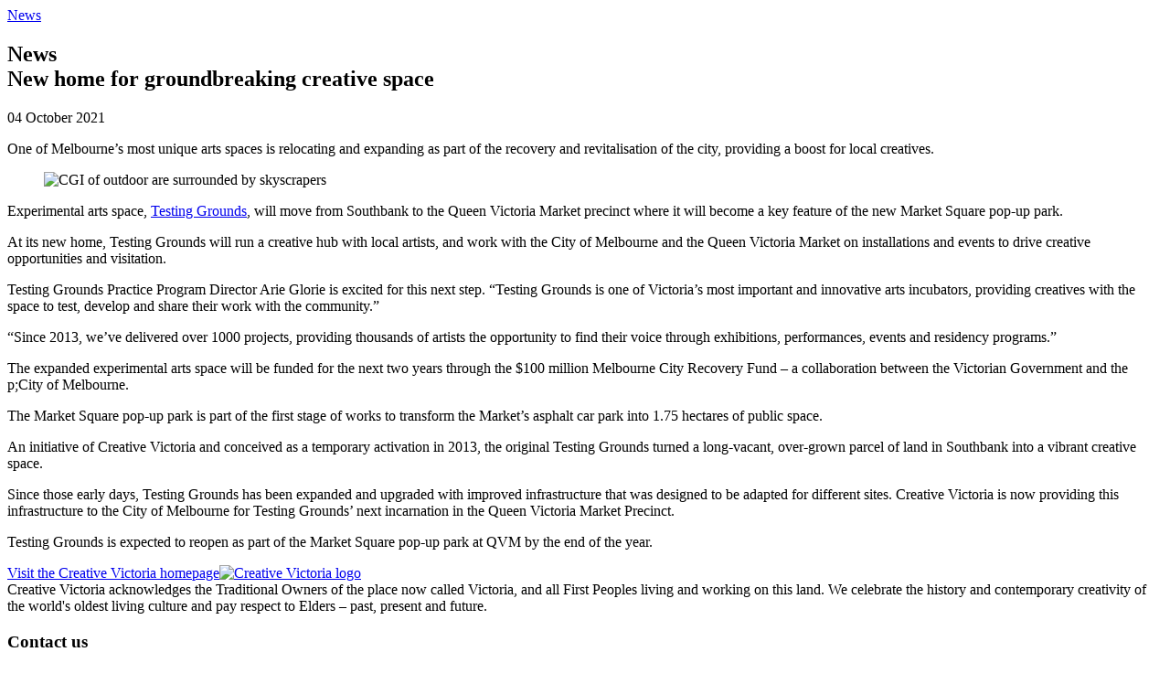

--- FILE ---
content_type: text/html; charset=utf-8
request_url: https://creative.vic.gov.au/news/2021/new-home-for-groundbreaking-creative-space
body_size: 9048
content:
<!DOCTYPE html>
<html lang="en">
<head>
    <meta charset="UTF-8">
    <meta http-equiv="X-UA-Compatible" content="IE=edge">
    <meta name="viewport" content="width=device-width, initial-scale=1.0">
    <meta name="theme-color" content="#000000">

    <link rel="apple-touch-icon" sizes="180x180" href="https://creative.vic.gov.au/__data/assets/git_bridge/0011/2069903/dist/assets/icons/favicons/apple-touch-icon.png">
    <link rel="icon" type="image/png" sizes="32x32" href="https://creative.vic.gov.au/__data/assets/git_bridge/0011/2069903/dist/assets/icons/favicons/favicon-32x32.png">
    <link rel="icon" type="image/png" sizes="16x16" href="https://creative.vic.gov.au/__data/assets/git_bridge/0011/2069903/dist/assets/icons/favicons/favicon-16x16.png">
    <link rel="icon" type="image/png" sizes="96x96" href="https://creative.vic.gov.au/__data/assets/image/0006/2312619/favicon-96x96.png">
    
    <meta name="msapplication-TileColor" content="#da532c">
    <meta name="theme-color" content="#ffffff">
    
    <!-- Metadata -->
    
<!-- Global schema //-->

<!-- General //-->
<meta name="keywords" content="" />
<meta name="description" content="One of Melbourne’s most unique arts spaces is relocating and expanding as part of the recovery and revitalisation of the city, providing a boost for local creatives." />

<!-- DC Terms //-->
<meta name="DCTERMS.description" content="One of Melbourne’s most unique arts spaces is relocating and expanding as part of the recovery and revitalisation of the city, providing a boost for local creatives." />
<meta name="DCTERMS.subject" content="" />
<meta name="DCTERMS.title" content="New home for groundbreaking creative space | Creative Victoria" />
<meta name="DCTERMS.creator" content="Creative Victoria" />
<meta name="DCTERMS.created" content="2022-10-05" />
<meta name="DCTERMS.modified" content="2023-01-31" />
<meta name="DCTERMS.identifier" content="https://creative.vic.gov.au/news/2021/new-home-for-groundbreaking-creative-space" />
<meta name="DCTERMS.publisher" content="Creative Victoria" />
<meta name="DCTERMS.rightsHolder" content="State Government of Victoria" />
<meta name="global_TextDir" content="ltr" />
<meta name="DCTERMS.date" content="2022-10-05" />
<meta name="DCTERMS.issued" content="2021-10-04" />
<meta name="DCTERMS.rights" content="https://creative.vic.gov.au/copyright" />
<meta name="DCTERMS.language" content="en" />
<meta name="DCTERMS.type" content="text" />
<meta name="DCTERMS.coverage" content="Victoria" />

<!-- Social //-->
<meta property="og:site_name" content="Creative Victoria" /> 
<meta property="og:title" content="New home for groundbreaking creative space"> 
<meta property="og:type" content="website" /> 
<meta property="og:url" content="https://creative.vic.gov.au/news/2021/new-home-for-groundbreaking-creative-space" />
<meta property="og:description" content="One of Melbourne’s most unique arts spaces is relocating and expanding as part of the recovery and revitalisation of the city, providing a boost for local creatives." />
<meta property="twitter:card" content="summary_large_image" />
<meta property="twitter:site" content="" />


<!-- News //-->

<!-- Top Level //-->

<!-- Information Architecture //-->
<meta name="ia.section" content="Page" />
<meta name="ia.parent" content="News" />


    <!-- Page Name and Site Name -->
    <title>New home for groundbreaking creative space | Creative Victoria</title>

    
    <script type="text/javascript">
        window.cv = {};
    </script>
    
    
    <!-- SSJS Scripts -->


<base href="https://creative.vic.gov.au/__data/assets/git_bridge/0011/2069903/dist/">

<!-- React entry point -->
<!-- globals_asset_contents_raw:2069903:dist/index.html (START) --><script type="module" crossorigin src="assets/main.d6507a3e.js"></script>
<link rel="stylesheet" href="main-304cf672.css">

<!-- globals_asset_contents_raw:2069903:dist/index.html (END) -->

<script type="text/javascript">
    var _monsido = _monsido || [];
    _monsido.push(['_setDomainToken', 'vJCLFIUGblHOyCgj0B4tSA']);
    _monsido.push(['_withStatistics', 'true']);
</script>
<script src="//cdn.monsido.com/tool/javascripts/monsido.js"></script>

<!-- Google tag (gtag.js) 
<script async src="https://www.googletagmanager.com/gtag/js?id=G-EZTNDY4PDZ"></script>
<script>
  window.dataLayer = window.dataLayer || [];
  function gtag(){dataLayer.push(arguments);}
  gtag('js', new Date());
  gtag('config', 'G-EZTNDY4PDZ');
  gtag('config', 'UA-5093404-1');
</script> -->

<!-- Google Tag Manager 16 July 2025 -->
<script>(function(w,d,s,l,i){w[l]=w[l]||[];w[l].push({'gtm.start':
new Date().getTime(),event:'gtm.js'});var f=d.getElementsByTagName(s)[0],
j=d.createElement(s),dl=l!='dataLayer'?'&l='+l:'';j.async=true;j.src=
'https://www.googletagmanager.com/gtm.js?id='+i+dl;f.parentNode.insertBefore(j,f);
})(window,document,'script','dataLayer','GTM-5PF5WRHL');</script>
<!-- End Google Tag Manager -->

<!-- Alert Banner JS -->
<script src="https://web5.economicdevelopment.vic.gov.au/alert-banner.js" defer></script>

<!-- Chart iFrame Resize JS -->
<script>
// Select all the iframe elements
var iframes = document.getElementsByTagName('iframe');

function size_iframe(){
  for (var i=0; i < iframes.length; i++) {
    iframes[i].style.height = iframes[i].contentWindow.document.body.scrollHeight + 20 + 'px'; // extra 20px needed for main banner
  };
}

function size_iframe_delayed(e) {
  setTimeout(function(){
    size_iframe()
  }, 550);
}

window.onload = size_iframe;
window.onresize = size_iframe;

// Adjust the iframe height on chart data table view
window.document.addEventListener('eventDT', size_iframe_delayed, false);
</script>
    
    
    														 
    
    				


</head>
<body class="theme-news layout-content-news  ">

    
    <!--Skip To-->
<div id="skip-to-content">
  <a class="skip-link" href="https://creative.vic.gov.au/news/2021/new-home-for-groundbreaking-creative-space#content">
    Skip to main content
  </a>

  <a class="skip-link" href="https://creative.vic.gov.au/news/2021/new-home-for-groundbreaking-creative-space#main-navigation">
    Skip to navigation
  </a>
</div>
<div id="component_2445432">
<style>
a.skip-link {
    position: absolute;
    top: auto;
    left: -10000px; /* Moves element off-screen */
    width: 1px;
    height: 1px;
    overflow: hidden;
}

a.skip-link:focus, 
a.skip-link:active {
    color: #ffffff;
    background-color: #000;
    
    /* Positioning to make it visible */
    left: auto;
    top: auto;
    position: absolute;
    z-index: 9999;
    
    /* Appearance and centering */
    width: 30%;
    height: auto;
    overflow: auto;
    margin: 10px 35%;
    padding: 5px;
    border-radius: 15px;
    border: 4px solid #ffffff;
    
    /* Text styling */
    text-align: center;
    font-size: 1.2em;
}
</style>
</div>


    <script>cv.headerdata = {
      topnav: {"items":[{"id":"2070609","url":"https://creative.vic.gov.au/funding-opportunities","label":"Funding opportunities","image":"https://creative.vic.gov.au/__data/assets/image/0016/2111551/77adb62934eedcb36dace7b81bb4eeef193f745d.jpg","items":[{"id":"2095315","url":"https://creative.vic.gov.au/funding-opportunities/find-a-funding-opportunity","label":"Find a funding opportunity","image":"https://creative.vic.gov.au/__data/assets/image/0010/2109871/varieties/small.jpg"},{"id":"2105284","url":"https://creative.vic.gov.au/funding-opportunities/funding-calendar","label":"Funding calendar","image":""},{"id":"2105527","url":"https://creative.vic.gov.au/funding-opportunities/applicants","label":"Information for applicants","image":"https://creative.vic.gov.au/__data/assets/image/0006/2110110/varieties/small.jpg","items":[{"id":"2105741","url":"https://creative.vic.gov.au/funding-opportunities/applicants/applying-and-conditions","label":"Applying and conditions"},{"id":"2105745","url":"https://creative.vic.gov.au/funding-opportunities/applicants/eligibility","label":"Eligibility for grants"},{"id":"2105761","url":"https://creative.vic.gov.au/funding-opportunities/applicants/tax-information","label":"Tax information"},{"id":"2105749","url":"https://creative.vic.gov.au/funding-opportunities/applicants/auspiced-applications","label":"Auspiced applications"},{"id":"2105030","url":"https://creative.vic.gov.au/funding-opportunities/applicants/using-the-grants-portal","label":"Using the grants portal"},{"id":"2105757","url":"https://creative.vic.gov.au/funding-opportunities/applicants/complaints","label":"Complaints"},{"id":"2105753","url":"https://creative.vic.gov.au/funding-opportunities/applicants/privacy,-foi-and-copyright","label":"Privacy, Freedom of Information and Copyright"},{"id":"2106572","url":"https://creative.vic.gov.au/funding-opportunities/applicants/glossary","label":"Glossary"}]},{"id":"2105737","url":"https://creative.vic.gov.au/funding-opportunities/recipients","label":"Information for current recipients","image":"https://creative.vic.gov.au/__data/assets/image/0007/2110102/varieties/small.jpg","items":[{"id":"2105765","url":"https://creative.vic.gov.au/funding-opportunities/recipients/acquittals","label":"Acquittals","items":[{"id":"2106869","url":"https://creative.vic.gov.au/funding-opportunities/recipients/acquittals/acquittals","label":"Acquittals Assets"}]},{"id":"2105769","url":"https://creative.vic.gov.au/funding-opportunities/recipients/variations-to-funded-activities","label":"Variations to funded activities"},{"id":"2105773","url":"https://creative.vic.gov.au/funding-opportunities/recipients/victoria-common-funding-agreement","label":"Victoria Common Funding Agreement"}]},{"id":"2112178","url":"https://creative.vic.gov.au/funding-opportunities/advisory-panel","label":"Advisory panels","image":""},{"id":"2313729","url":"https://creative.vic.gov.au/funding-opportunities/funding-sources-outside-creative-victoria","label":"Funding sources outside Creative Victoria","image":""}]},{"id":"2070618","url":"https://creative.vic.gov.au/first-peoples","label":"First Peoples","image":"https://creative.vic.gov.au/__data/assets/image/0003/2111556/CoconutWoman_Teaser_JKP-4-copy.jpg","items":[{"id":"2100148","url":"https://creative.vic.gov.au/first-peoples/first-peoples-first","label":"First Peoples first","image":""},{"id":"2105462","url":"https://creative.vic.gov.au/first-peoples/first-peoples-directions-circle","label":"First Peoples Directions Circle","image":""},{"id":"2123843","url":"https://creative.vic.gov.au/first-peoples/dedicated-first-peoples-funding","label":"Dedicated First Peoples funding","image":""},{"id":"2251293","url":"https://creative.vic.gov.au/first-peoples/introducing-the-victorian-first-peoples-art-and-design-fair","label":"Victorian First Peoples Art and Design Fair","image":"","items":[{"id":"2325110","url":"https://creative.vic.gov.au/first-peoples/introducing-the-victorian-first-peoples-art-and-design-fair/showcase-exhibition-2025","label":"Victorian First Peoples Art and Design Fair Showcase Exhibition 2025 "},{"id":"2325114","url":"https://creative.vic.gov.au/first-peoples/introducing-the-victorian-first-peoples-art-and-design-fair/meet-the-team","label":"Meet the team"},{"id":"2325118","url":"https://creative.vic.gov.au/first-peoples/introducing-the-victorian-first-peoples-art-and-design-fair/first-peoples-creative-hubs","label":"First Peoples creative hubs"}]},{"id":"2300262","url":"https://creative.vic.gov.au/first-peoples/first-peoples-contact-us","label":"First Peoples contact us","image":""},{"id":"2328508","url":"https://creative.vic.gov.au/first-peoples/vfpadf-video-program-eoi","label":"VFPADF Video Program EOI","image":""}]},{"id":"2070613","url":"https://creative.vic.gov.au/resources","label":"Resources","image":"https://creative.vic.gov.au/__data/assets/image/0019/2110753/Take-Back-copy.jpg","items":[{"id":"2105586","url":"https://creative.vic.gov.au/resources/logos-and-acknowledgements","label":"Logos and acknowledgements","image":"","items":[{"id":"2105608","url":"https://creative.vic.gov.au/resources/logos-and-acknowledgements/creative-victoria-logos-and-guidelines","label":"Creative Victoria logos"},{"id":"2105600","url":"https://creative.vic.gov.au/resources/logos-and-acknowledgements/victorian-state-government-logo","label":"Victorian Government logos"},{"id":"2105596","url":"https://creative.vic.gov.au/resources/logos-and-acknowledgements/unesco-melbourne-city-of-literature","label":"UNESCO Melbourne City of Literature logos"}]},{"id":"2109059","url":"https://creative.vic.gov.au/resources/creative-exchange","label":"Creative Exchange","image":"https://creative.vic.gov.au/__data/assets/image/0019/2111590/varieties/small.jpeg","items":[{"id":"2110391","url":"https://creative.vic.gov.au/resources/creative-exchange/artists-essential-toolkit","label":"Artists Essential Toolkit"}]},{"id":"2104715","url":"https://creative.vic.gov.au/resources/great-partnerships","label":"Great Partnerships","image":"https://creative.vic.gov.au/__data/assets/image/0006/2105556/varieties/small.jpg","items":[{"id":"2129806","url":"https://creative.vic.gov.au/resources/great-partnerships/about-great-partnerships","label":"About Great Partnerships"},{"id":"2104661","url":"https://creative.vic.gov.au/resources/great-partnerships/planning","label":"Great Partnerships planning"},{"id":"2105252","url":"https://creative.vic.gov.au/resources/great-partnerships/resources","label":"Great Partnerships resources"},{"id":"2105295","url":"https://creative.vic.gov.au/resources/great-partnerships/creative-learning-partnerships-induction","label":"Creative Learning Partnerships - Induction"}]},{"id":"2149661","url":"https://creative.vic.gov.au/resources/data-insights","label":"Data insights","image":"https://creative.vic.gov.au/__data/assets/image/0010/2209735/varieties/small.jpeg","items":[{"id":"2150280","url":"https://creative.vic.gov.au/resources/data-insights/reports2","label":"Reports"},{"id":"2151173","url":"https://creative.vic.gov.au/resources/data-insights/victorias-creative-economy","label":"Victoria's creative economy","items":[{"id":"2149975","url":"https://creative.vic.gov.au/resources/data-insights/victorias-creative-economy/employment","label":"Employment data - Victoria's creative economy"},{"id":"2149709","url":"https://creative.vic.gov.au/resources/data-insights/victorias-creative-economy/economic-impact","label":"Economic contribution data - Victoria's creative economy "},{"id":"2149701","url":"https://creative.vic.gov.au/resources/data-insights/victorias-creative-economy/businesses","label":"Business data - Victoria's creative economy"}]},{"id":"2151177","url":"https://creative.vic.gov.au/resources/data-insights/victorian-government-investment","label":"Victorian Government investment","items":[{"id":"2149681","url":"https://creative.vic.gov.au/resources/data-insights/victorian-government-investment/creative-and-cultural-expenditure","label":"Creative and cultural expenditure - Victorian Government investment"},{"id":"2149685","url":"https://creative.vic.gov.au/resources/data-insights/victorian-government-investment/state-cultural-agencies","label":"State cultural agencies data - Victorian Government investment "},{"id":"2149689","url":"https://creative.vic.gov.au/resources/data-insights/victorian-government-investment/organisations","label":"Organisations data - Victorian Government investment "},{"id":"2149726","url":"https://creative.vic.gov.au/resources/data-insights/victorian-government-investment/projects","label":"Project data - Victorian Government investment"}]}]},{"id":"2105561","url":"https://creative.vic.gov.au/resources/audience-research-toolkit","label":"Audience Research Toolkit","image":"https://creative.vic.gov.au/__data/assets/image/0005/2108696/varieties/small.png"},{"id":"2085541","url":"https://creative.vic.gov.au/resources/audience-atlas-victoria","label":"Audience Atlas Victoria","image":"https://creative.vic.gov.au/__data/assets/image/0006/2105556/varieties/small.jpg","items":[{"id":"2338257","url":"https://creative.vic.gov.au/resources/audience-atlas-victoria/audience-atlas-2024","label":"Audience Atlas 2024"}]},{"id":"2105788","url":"https://creative.vic.gov.au/resources/audience-outlook-monitor","label":"Audience Outlook Monitor","image":"https://creative.vic.gov.au/__data/assets/image/0018/2123424/varieties/small.jpg"},{"id":"2105777","url":"https://creative.vic.gov.au/resources/audience-participation-survey","label":"National Arts Participation Survey","image":""},{"id":"2244782","url":"https://creative.vic.gov.au/resources/creative-space-design-guides","label":"Creative Space Design Guides","image":""}]},{"id":"2070622","url":"https://creative.vic.gov.au/about","label":"About","image":"https://creative.vic.gov.au/__data/assets/image/0004/2111566/Artists-lane-copy.jpg","items":[{"id":"2104351","url":"https://creative.vic.gov.au/about/about-creative-victoria","label":"About Creative Victoria","image":"https://creative.vic.gov.au/__data/assets/image/0004/2112079/varieties/small.jpg","items":[{"id":"2095342","url":"https://creative.vic.gov.au/about/about-creative-victoria/who-we-are","label":"Who we are"},{"id":"2099643","url":"https://creative.vic.gov.au/about/about-creative-victoria/creative-victoria-act-2017","label":"Creative Victoria Act 2017"}]},{"id":"2099661","url":"https://creative.vic.gov.au/about/our-strategy","label":"Our strategy","image":""},{"id":"2099651","url":"https://creative.vic.gov.au/about/our-agencies","label":"Our agencies","image":"https://creative.vic.gov.au/__data/assets/image/0018/2120265/varieties/small.jpeg"},{"id":"2096259","url":"https://creative.vic.gov.au/about/contact-us","label":"Contact us","image":"https://creative.vic.gov.au/__data/assets/image/0004/2111566/varieties/small.jpg"},{"id":"2096794","url":"https://creative.vic.gov.au/about/subscribe","label":"Subscribe","image":"https://creative.vic.gov.au/__data/assets/image/0007/2110111/varieties/small.jpg","items":[{"id":"2096800","url":"https://creative.vic.gov.au/about/subscribe/creative-victoria-enews","label":"Creative Victoria eNews"},{"id":"2096812","url":"https://creative.vic.gov.au/about/subscribe/creative-exchange","label":"Creative Exchange"}]},{"id":"2106357","url":"https://creative.vic.gov.au/about/careers","label":"Careers","image":"https://creative.vic.gov.au/__data/assets/image/0016/2120245/varieties/small.jpg"}]},{"id":"2070632","url":"https://creative.vic.gov.au/news","label":"News","image":""}]},
      logo: {
        altText: "Logo",
        imageRef: "https://creative.vic.gov.au/__data/assets/git_bridge/0011/2069903/dist/assets/images/cv-logo.svg",
        siteLink: "https://creative.vic.gov.au",
      },
      search: {
        acURLprefix:
          "https://djsir-search.funnelback.squiz.cloud/s/suggest.json?collection=djsir~sp-creative-victoria&show=5&sort=0&alpha=.5&fmt=json++&partial_query=",
        searchURLprefix: "https://creative.vic.gov.au/search-results",
      }
    }
    </script>
    
    <div id="react-header" class="h-[84px] xl:h-28 container bg-black-1"></div><!-- globals_asset_contents_raw:2069903:dist/layouts/matrix/content-news.html (START) --><!--noindex-->
<div class="container">
  <div
    class="padded grid grid-cols-6 md:grid-cols-12 gap-x-8 xl:gap-x-10 pt-14 lg:pt-24"
  >
    <!-- prettier-ignore-start -->
    <nav aria-label="Breadcrumb" class="col-span-6 md:col-span-12 content-margined-in">
    <!-- prettier-ignore-start -->
    
            <a href="https://creative.vic.gov.au/news" class="text-link-left [.bg-theme-1_&]:text-white [.bg-theme-1_&]:before:bg-white">
              News
            </a>
    <!-- prettier-ignore-end -->
    </nav>
    <!-- prettier-ignore-end -->

    <!--endnoindex-->
    <section class="col-span-6 md:col-span-12 mt-6 content-margined-in">
      <h1>
        <span class="block h6 break-words"
          >News</span
        >
        <div class="prose">
          <span class="font-semibold text-theme-accent block mt-4"
            >New home for groundbreaking creative space</span
          >
        </div>
      </h1>
      <p class="font-semibold mt-4">
        04 October 2021
      </p>
    </section>
    <main
      id="content"
      class="prose col-span-6 md:col-span-12 mt-6 content-margined-in"
    >
      
<div id="content_container_2108050">
<p class="text-lead">One of&nbsp;Melbourne&rsquo;s most unique arts spaces is relocating and expanding as part of the recovery and&nbsp;revitalisation&nbsp;of&nbsp;the city, providing a boost for local creatives.</p>
</div>
<div class="cct ">
    <figure class="flex flex-col justify-center items-center">
        <img data-src="https://creative.vic.gov.au/__data/assets/image/0015/2101650/varieties/medium.jpg" alt="CGI of outdoor are surrounded by skyscrapers" class="w-full h-auto rounded-3xl" />
        <figcaption class="text-12/20 text-black-1 mt-4 font-normal "></figcaption>
    </figure>
</div>
    




<div id="content_container_2111266">
<p>Experimental arts space,&nbsp;<a href="https://www.testing-grounds.com.au/" target="_blank" title="Opens testing grounds website">Testing Grounds</a>, will move from Southbank to the Queen Victoria Market precinct where it will become a key feature of the new Market Square pop-up park.</p><p>At its new home, Testing Grounds will run a creative hub with local artists, and work with the City of Melbourne and the Queen Victoria Market on installations and events to drive creative opportunities and visitation.</p><p>Testing Grounds Practice Program Director Arie Glorie is excited for this next step. &ldquo;Testing Grounds is one of Victoria&rsquo;s most important and innovative arts incubators, providing creatives with the space to test, develop and share their work with the community.&rdquo;</p><p>&ldquo;Since 2013, we&rsquo;ve delivered over 1000 projects, providing thousands of artists the opportunity to find their voice through exhibitions, performances, events and residency programs.&rdquo;</p><p>The expanded experimental arts space will be funded for the next two years through the $100 million Melbourne City Recovery Fund &ndash; a collaboration between the Victorian Government and the p;City of Melbourne.</p><p>The Market Square pop-up park is part of the first stage of works to transform the Market&rsquo;s asphalt car park into 1.75 hectares of public space.</p><p>An initiative of Creative Victoria and conceived as a temporary activation in 2013, the original Testing Grounds turned a long-vacant, over-grown parcel of land in Southbank into a vibrant&nbsp;creative space.</p><p>Since those early days, Testing Grounds has been expanded and upgraded with improved infrastructure that was designed to be adapted for different sites. Creative Victoria is now providing this infrastructure to the City of Melbourne for Testing Grounds&rsquo; next incarnation in the Queen Victoria Market Precinct.</p><p>Testing Grounds is expected to reopen as part of the Market Square pop-up park at QVM by the end of the year.</p>
</div>

      <!--noindex-->
    </main>
  </div>
</div>



<footer>
  <section
    class="bg-black-1 text-black-5-25 container [&_a:hover]:text-black-4"
  >
    <div class="pt-16 pl-6 lg:pl-10 pr-6 lg:pr-10">
      <div class="flex mb-8 lg:mb-16 flex-col lg:flex-row">
        <div class="w-52 lg:w-1/4 flex bg-black-1 sm:pr-8 mb-8 lg:mb-0">
          <a class="flex" href="https://creative.vic.gov.au"
            ><span class="sr-only">Visit the Creative Victoria homepage</span
            ><img
              src="assets/images/creative-victoria-logo.svg"
              alt="Creative Victoria logo"
              class="bg-black-1/10 rounded-none w-full max-w-xs"
              height="87"
              width="275"
          /></a>
        </div>

        <div class="w-full lg:w-8/12 flex bg-black-1">
          Creative Victoria acknowledges the Traditional Owners of the place now
          called Victoria, and all First Peoples living and working on this
          land. We celebrate the history and contemporary creativity of the
          world's oldest living culture and pay respect to Elders – past,
          present and future.
        </div>
      </div>
    </div>
    <div
      class="pl-6 lg:pl-10 pr-6 lg:pr-10 pb-11 lg:pb-14 flex-col sm:flex-row flex flex-wrap"
    >
      <div class="text-black-5-25 pb-8 w-full sm:w-1/2 lg:w-1/4">
        <h3 class="text-16/24 mb-2">Contact us</h3>
        <ul>
          <li>
            <a href="tel:+61396231394"
              ><span class="sr-only">Call Creative Victoria on</span>+61 3 9623
              1394</a
            >
          </li>
          <li>
            <a href="mailto:info@creative.vic.gov.au"
              ><span class="sr-only">Email Creative Victoria at</span
              >info@creative.vic.gov.au</a
            >
          </li>
        </ul>
      </div>
      <div class="pb-8 w-full sm:w-1/2 lg:w-3/12">
        <h3 class="text-16/24 mb-2">Street address</h3>
        <p>Level 31, 121 Exhibition Street</p>
        <p>Melbourne 3000</p>
      </div>
      <div class="pb-8 w-full sm:w-1/2 lg:w-3/12">
        <h3 class="text-16/24 mb-2">Connect With Us</h3>
        <ul class="social-items flex gap-2">
          <li>
            <a
              href="https://www.facebook.com/CreativeVictoria"
              target="_blank"
              rel="noreferrer"
              class="[&_circle]:transition-colors [&:hover_circle]:fill-black-5"
              ><span class="sr-only"
                >Visit the Creative Victoria Facebook page</span
              ><svg
                width="32"
                height="32"
                viewBox="0 0 32 32"
                fill="none"
                xmlns="http://www.w3.org/2000/svg"
              >
                <circle cx="16" cy="16" r="16" fill="white"></circle>
                <path
                  d="M16.5833 14.1458V12.3958C16.5833 11.9128 16.994 11.5208 17.5 11.5208H18.4167V9.33333H16.5833C15.0644 9.33333 13.8333 10.5085 13.8333 11.9583V14.1458H12V16.3333H13.8333V23.3333H16.5833V16.3333H18.4167L19.3333 14.1458H16.5833Z"
                  fill="black"
                ></path></svg
            ></a>
          </li>
          <li>
            <a
              href="https://www.instagram.com/creative_vic"
              target="_blank"
              rel="noreferrer"
              class="[&_circle]:transition-colors [&:hover_circle]:fill-black-5"
              ><span class="sr-only"
                >Visit the Creative Victoria Instagram page</span
              ><svg
                width="32"
                height="32"
                viewBox="0 0 32 32"
                fill="none"
                xmlns="http://www.w3.org/2000/svg"
              >
                <circle cx="16" cy="16" r="16" fill="white"></circle>
                <path
                  d="M18.9166 10.1666C19.6895 10.1689 20.43 10.4769 20.9766 11.0234C21.5231 11.57 21.8311 12.3105 21.8334 13.0834V18.9166C21.8311 19.6895 21.5231 20.43 20.9766 20.9766C20.43 21.5231 19.6895 21.8311 18.9166 21.8334H13.0834C12.3105 21.8311 11.57 21.5231 11.0234 20.9766C10.4769 20.43 10.1689 19.6895 10.1666 18.9166V13.0834C10.1689 12.3105 10.4769 11.57 11.0234 11.0234C11.57 10.4769 12.3105 10.1689 13.0834 10.1666H18.9166V10.1666ZM18.9166 9H13.0834C10.8375 9 9 10.8375 9 13.0834V18.9166C9 21.1625 10.8375 23 13.0834 23H18.9166C21.1625 23 23 21.1625 23 18.9166V13.0834C23 10.8375 21.1625 9 18.9166 9V9Z"
                  fill="black"
                ></path>
                <path
                  d="M19.7915 13.0834C19.6184 13.0834 19.4493 13.0321 19.3054 12.9359C19.1615 12.8398 19.0493 12.7031 18.9831 12.5433C18.9169 12.3834 18.8996 12.2074 18.9333 12.0377C18.9671 11.868 19.0504 11.7121 19.1728 11.5897C19.2952 11.4673 19.4511 11.384 19.6208 11.3502C19.7905 11.3165 19.9665 11.3338 20.1264 11.4C20.2862 11.4662 20.4229 11.5784 20.519 11.7223C20.6152 11.8662 20.6665 12.0353 20.6665 12.2084C20.6668 12.3234 20.6443 12.4373 20.6004 12.5435C20.5565 12.6498 20.4921 12.7464 20.4108 12.8277C20.3295 12.909 20.2329 12.9734 20.1266 13.0173C20.0204 13.0612 19.9065 13.0837 19.7915 13.0834V13.0834Z"
                  fill="black"
                ></path>
                <path
                  d="M16 13.6666C16.4615 13.6666 16.9127 13.8034 17.2964 14.0598C17.6801 14.3162 17.9792 14.6807 18.1558 15.107C18.3324 15.5334 18.3786 16.0026 18.2886 16.4552C18.1986 16.9079 17.9763 17.3237 17.65 17.65C17.3237 17.9763 16.9079 18.1986 16.4552 18.2886C16.0026 18.3786 15.5334 18.3324 15.107 18.1558C14.6807 17.9792 14.3162 17.6801 14.0598 17.2964C13.8034 16.9127 13.6666 16.4615 13.6666 16C13.6672 15.3813 13.9133 14.7882 14.3507 14.3507C14.7882 13.9133 15.3813 13.6672 16 13.6666V13.6666ZM16 12.5C15.3078 12.5 14.6311 12.7053 14.0555 13.0899C13.4799 13.4744 13.0313 14.0211 12.7664 14.6606C12.5015 15.3001 12.4322 16.0039 12.5673 16.6828C12.7023 17.3618 13.0356 17.9854 13.5251 18.4749C14.0146 18.9644 14.6383 19.2977 15.3172 19.4327C15.9961 19.5678 16.6999 19.4985 17.3394 19.2336C17.9789 18.9687 18.5256 18.5201 18.9101 17.9445C19.2947 17.3689 19.5 16.6922 19.5 16C19.5 15.0717 19.1313 14.1815 18.4749 13.5251C17.8185 12.8687 16.9283 12.5 16 12.5V12.5Z"
                  fill="black"
                ></path></svg
            ></a>
          </li>
          <li>
            <a
              href="https://www.linkedin.com/company/creative-victoria"
              target="_blank"
              rel="noreferrer"
              class="[&_circle]:transition-colors [&:hover_circle]:fill-black-5"
              ><span class="sr-only"
                >Visit the Creative Victoria LinkedIn page</span
              ><svg
                width="32"
                height="32"
                viewBox="0 0 32 32"
                fill="none"
                xmlns="http://www.w3.org/2000/svg"
              >
                <circle cx="16" cy="16" r="16" fill="white"></circle>
                <path
                  d="M21.8803 9H10.1962C9.55781 9 9 9.45937 9 10.0903V21.8003C9 22.4347 9.55781 23 10.1962 23H21.8769C22.5187 23 23 22.4309 23 21.8003V10.0903C23.0037 9.45937 22.5187 9 21.8803 9ZM13.3397 20.6697H11.3341V14.4338H13.3397V20.6697ZM12.4062 13.4856H12.3919C11.75 13.4856 11.3344 13.0078 11.3344 12.4097C11.3344 11.8006 11.7609 11.3341 12.4172 11.3341C13.0734 11.3341 13.475 11.7972 13.4894 12.4097C13.4891 13.0078 13.0734 13.4856 12.4062 13.4856ZM20.6697 20.6697H18.6641V17.26C18.6641 16.4431 18.3722 15.885 17.6466 15.885C17.0922 15.885 16.7641 16.26 16.6181 16.6253C16.5634 16.7566 16.5487 16.9353 16.5487 17.1178V20.6697H14.5431V14.4338H16.5487V15.3016C16.8406 14.8859 17.2966 14.2878 18.3575 14.2878C19.6741 14.2878 20.67 15.1556 20.67 17.0266L20.6697 20.6697Z"
                  fill="black"
                ></path></svg
            ></a>
          </li>
        </ul>
      </div>
      <div class="w-full sm:w-1/2 lg:w-3/12">
        <h3 class="text-16/24 mb-2">Sign up to our e-newsletters</h3>
        <a
          class="btn group btn-xs btn-light"
          variant="light"
          href="https://creative.vic.gov.au/about/subscribe"
          >Subscribe</a
        >
      </div>
    </div>
    <div
      class="border-t-2 border-black-3 pt-6 pb-6 pl-6 lg:pl-10 pr-6 lg:pr-10 lg:flex"
    >
      <div class="w-full sm:w-6/10 flex flex-wrap flex-row">
        <ul class="flex flex-wrap mb-3 flex-col sm:flex-row">
          <li class="pr-6 mb-1">
            <a href="https://creative.vic.gov.au/copyright">Copyright</a>
          </li>
          <li class="pr-6 mb-1">
            <a href="https://creative.vic.gov.au/accessibility">Accessibility</a>
          </li>
          <li class="pr-6 mb-1">
            <a href="https://creative.vic.gov.au/sitemap">Sitemap</a>
          </li>
          <li class="pr-6 mb-1">
            <a href="https://creative.vic.gov.au/privacy">Privacy</a>
          </li>
          <li class="pr-6 mb-1">
            <a href="https://creative.vic.gov.au/disclaimer">Disclaimer</a>
          </li>
        </ul>
      </div>
      <div class="w-full sm:w-4/10 flex lg:align-center lg:justify-end">
        <span class="text-12/16 mb-3"
          >&copy; Copyright Creative Victoria 2026, State Government
          of Victoria</span
        >
      </div>
    </div>
    <button id="back-to-top" class="absolute top-0 right-6">
      <span class="sr-only">Go back to top of page</span>
      <svg
        width="40"
        height="40"
        viewBox="0 0 40 40"
        fill="none"
        xmlns="http://www.w3.org/2000/svg"
      >
        <path
          d="M0 0H40V20C40 31.0457 31.0457 40 20 40C8.95431 40 0 31.0457 0 20V0Z"
          class="transition-colors fill-white [#back-to-top:hover_&]:fill-black-5"
        ></path>
        <path
          d="M13 16L20 9M20 9L27 16M20 9V27"
          stroke="black"
          stroke-width="3"
          stroke-linecap="round"
          stroke-linejoin="round"
        ></path>
      </svg>
    </button>
  </section>
</footer>

<script type="text/javascript">
  document
    .getElementById("back-to-top")
    .addEventListener("click", function (event) {
      window.scrollTo({ top: 0, behavior: "smooth" });
    });
</script>
<!--endnoindex-->
<!-- globals_asset_contents_raw:2069903:dist/layouts/matrix/content-news.html (END) -->


    
    <!-- Google Tag Manager (noscript) 16 July 2025 -->
    <noscript><iframe src="https://www.googletagmanager.com/ns.html?id=GTM-5PF5WRHL"
    height="0" width="0" style="display:none;visibility:hidden"></iframe></noscript>
    <!-- End Google Tag Manager (noscript) -->


</body>
</html>